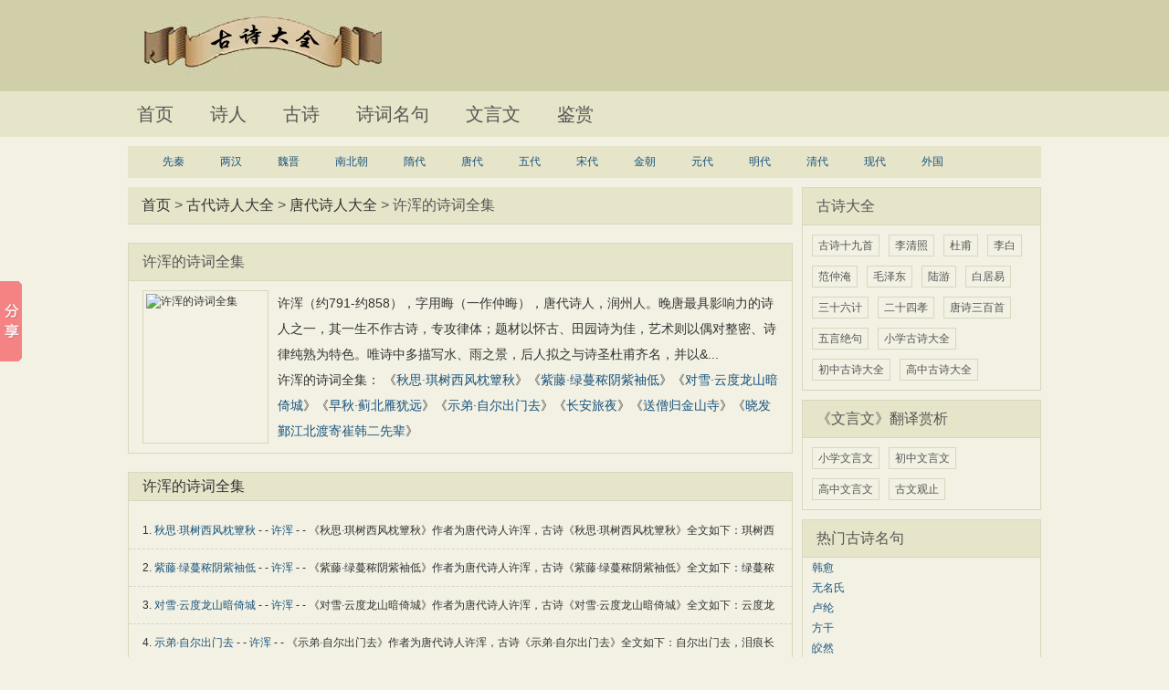

--- FILE ---
content_type: text/html
request_url: http://www.csglw.cn/shiren/682.html
body_size: 12660
content:
<!DOCTYPE html>
<html>
<head>
<meta charset="utf-8">
<meta name="viewport" content="width=device-width, initial-scale=1.0, minimum-scale=1.0, maximum-scale=1.0, user-scalable=no">
<meta name="renderer" content="webkit">
<meta name="force-rendering" content="webkit">
<meta http-equiv="X-UA-Compatible" content="IE=edge,Chrome=1">
<meta name="applicable-device" content="pc,mobile">
<title>许浑的诗词全集_许浑的诗集大全-古诗网</title>
<meta name="keywords" content="许浑的诗词全集" />
<meta name="description" content="许浑（约791-约858），字用晦（一作仲晦），唐代诗人，润州人。晚唐最具影响力的诗人之一，其一生不作古诗，专攻律体；题材以怀古、田园诗为佳，艺术则以偶对整密、诗律纯熟为特色。唯诗中多描写水、雨之景，后人拟之与诗圣杜甫齐名，并以&amp;..." />
<link rel="stylesheet" href="/skin/default/css/layui.css" type="text/css">
<link href="/skin/default/css/styles.css"  rel="stylesheet" type="text/css" />
<link href="/skin/default/css/app.css"  rel="stylesheet" type="text/css" />
<script language="javascript" type="text/javascript" src="/skin/default/js/jquery-1.11.3.min.js" ></script>
<script language="javascript" type="text/javascript" src="/skin/default/js/my.js" ></script>
<link rel="stylesheet" type="text/css" href="/skin/default/css/appnav.css">
</head>

<body>
<div id="top">
<div id="header">
<div class="page_width">
<div class="logo left"><h1><a href="/">古诗大全</a></h1></div>
<div class="searchBar left">
</div>
<div class="reg_login right">
</div>
</div>
</div>
<div id="nav_menu">
<div class="menu page_width">
<ul>
	<li><a href="/">首页</a></li>
	<li><a href="/shiren/">诗人</a></li>
        <li><a href="/gushi/">古诗</a></li>
	<li><a href="/shiju/">诗词名句</a></li>
	<li><a href="/wenyanwen/">文言文</a></li>
	<li><a href="/shangxi/">鉴赏</a></li>
</ul>
</div>
</div>
</div>
<div class="clear h160"></div>
<div class="nav_dynasty page_width appxnav">
<ul>
	<li><a href="/shiren/xianqin/">先秦</a></li>
	<li><a href="/shiren/lianghan/">两汉</a></li>
	<li><a href="/shiren/weijin/">魏晋</a></li>
	<li><a href="/shiren/nanbeichao/">南北朝</a></li>
	<li><a href="/shiren/suidai/">隋代</a></li>
	<li><a href="/shiren/tangdai/">唐代</a></li>
	<li><a href="/shiren/wudai/">五代</a></li>
	<li><a href="/shiren/songdai/">宋代</a></li>
	<li><a href="/shiren/jinchao/">金朝</a></li>
	<li><a href="/shiren/yuandai/">元代</a></li>
	<li><a href="/shiren/mingdai/">明代</a></li>
	<li><a href="/shiren/qingdai/">清代</a></li>
	<li><a href="/shiren/xiandai/">现代</a></li>
	<li><a href="/shiren/guowai/">外国</a></li>
</ul>
</div>
<div class="app-s"></div>
<!--app-->
<div class="menu-wrap">
    <input type="checkbox" class="toggler">
    <div class="hamburger">
        <div></div>
    </div>
    <div class="menu">
        <div>
            <div>
                <ul>
	<li><a href="/">首页</a></li>
	<li><a href="/shiren/">诗人</a></li>
        <li><a href="/gushi/">古诗</a></li>
	<li><a href="/shiju/">诗词名句</a></li>
	<li><a href="/wenyanwen/">文言文</a></li>
	<li><a href="/shangxi/">鉴赏</a></li>
                </ul>
            </div>
        </div>
    </div>
</div>
<!--app end-->
<div class="clear h10"></div>
<div class="page_width layer-photos-demo a1mbzcom-newstext" id="layer-photos-demo">
<div class="main_left">
<div class="box_title">
<a href="/">首页</a>&nbsp;>&nbsp;<a href="/shiren/">古代诗人大全</a>&nbsp;>&nbsp;<a href="/shiren/tangdai/">唐代诗人大全</a>&nbsp;>&nbsp;许浑的诗词全集
</div>

<div class="clear h10"></div>
<div id="720_ad" class="app-720_ad">
</div>
<div class="clear h10"></div>

<div class="content_box">
<div class="box_title"><h2>许浑的诗词全集</h2></div>
<div class="news_content2 682" >
<img  data-ratio="0.75" data-s="300,640" src="/d/file/p/2021/12-28/ed7352ef4a341507d366bcb0d8dac9b9.jpg" id="e9785a61e09d71420ec130f4a7e06dfa.jpg" alt="许浑的诗词全集" title="许浑的诗词全集"/><p>许浑（约791-约858），字用晦（一作仲晦），唐代诗人，润州人。晚唐最具影响力的诗人之一，其一生不作古诗，专攻律体；题材以怀古、田园诗为佳，艺术则以偶对整密、诗律纯熟为特色。唯诗中多描写水、雨之景，后人拟之与诗圣杜甫齐名，并以&amp;...</p><p class="height_limit">许浑的诗词全集：
《<a href="/gushi/25212.html" title="秋思·琪树西风枕簟秋">秋思·琪树西风枕簟秋</a>》《<a href="/gushi/25214.html" title="紫藤·绿蔓秾阴紫袖低">紫藤·绿蔓秾阴紫袖低</a>》《<a href="/gushi/25215.html" title="对雪·云度龙山暗倚城">对雪·云度龙山暗倚城</a>》《<a href="/gushi/25249.html" title="早秋·蓟北雁犹远">早秋·蓟北雁犹远</a>》《<a href="/gushi/25221.html" title="示弟·自尔出门去">示弟·自尔出门去</a>》《<a href="/gushi/25209.html" title="长安旅夜">长安旅夜</a>》《<a href="/gushi/25237.html" title="送僧归金山寺">送僧归金山寺</a>》《<a href="/gushi/25236.html" title="晓发鄞江北渡寄崔韩二先辈">晓发鄞江北渡寄崔韩二先辈</a>》</p>
<div class="clear"></div>
</div>
<div class="clear"></div>
</div>

<div class="clear h10"></div>
<div id="720_ad" class="app-720_ad ad-none">

</div>

<div class="clear h10"></div>
<div class="content_box">
<div class="box_title2"><h3>许浑的诗词全集</h3></div>
<div class="relevant_news">
<ul>

<li>1. <a href="/gushi/25212.html" title="秋思·琪树西风枕簟秋">秋思·琪树西风枕簟秋</a><span> - - </span><a href="/shiren/682.html" title="许浑">许浑</a><span> - - </span>《秋思·琪树西风枕簟秋》作者为唐代诗人许浑，古诗《秋思·琪树西风枕簟秋》全文如下：琪树西风枕簟秋，楚云湘水忆同游。高歌一曲掩明镜，昨日少年今白头。</li>

<li>2. <a href="/gushi/25214.html" title="紫藤·绿蔓秾阴紫袖低">紫藤·绿蔓秾阴紫袖低</a><span> - - </span><a href="/shiren/682.html" title="许浑">许浑</a><span> - - </span>《紫藤·绿蔓秾阴紫袖低》作者为唐代诗人许浑，古诗《紫藤·绿蔓秾阴紫袖低》全文如下：绿蔓秾阴紫袖低，客来留坐小堂西。醉中掩瑟无人会，家近江南罨画溪。</li>

<li>3. <a href="/gushi/25215.html" title="对雪·云度龙山暗倚城">对雪·云度龙山暗倚城</a><span> - - </span><a href="/shiren/682.html" title="许浑">许浑</a><span> - - </span>《对雪·云度龙山暗倚城》作者为唐代诗人许浑，古诗《对雪·云度龙山暗倚城》全文如下：云度龙山暗倚城，先飞淅沥引轻盈。素娥冉冉拜瑶阙，皓鹤纷纷朝玉京。阴岭有风梅艳</li>

<li>4. <a href="/gushi/25221.html" title="示弟·自尔出门去">示弟·自尔出门去</a><span> - - </span><a href="/shiren/682.html" title="许浑">许浑</a><span> - - </span>《示弟·自尔出门去》作者为唐代诗人许浑，古诗《示弟·自尔出门去》全文如下：自尔出门去，泪痕长满衣。家贫为客早，路远得书稀。文字何人赏，烟波几日归。秋风正摇落，孤雁</li>

<li>5. <a href="/gushi/25249.html" title="早秋·蓟北雁犹远">早秋·蓟北雁犹远</a><span> - - </span><a href="/shiren/682.html" title="许浑">许浑</a><span> - - </span>《早秋·蓟北雁犹远》作者为唐代诗人许浑，古诗《早秋·蓟北雁犹远》全文如下：蓟北雁犹远，淮南人已悲。残桃间堕井，新菊亦侵篱。书剑岂相误，琴樽聊自持。西斋风雨夜，更有</li>

<li>6. <a href="/gushi/25209.html" title="长安旅夜">长安旅夜</a><span> - - </span><a href="/shiren/682.html" title="许浑">许浑</a><span> - - </span>《长安旅夜》作者为唐代诗人许浑，古诗《长安旅夜》全文如下：久客怨长夜，西风吹雁声。云移河汉浅，月泛露华清。掩瑟独凝思，缓歌空寄情。门前有归路，迢递洛阳城。</li>

<li>7. <a href="/gushi/25236.html" title="晓发鄞江北渡寄崔韩二先辈">晓发鄞江北渡寄崔韩二先辈</a><span> - - </span><a href="/shiren/682.html" title="许浑">许浑</a><span> - - </span>《晓发鄞江北渡寄崔韩二先辈》作者为唐代诗人许浑，古诗《晓发鄞江北渡寄崔韩二先辈》全文如下：南北信多岐，生涯半别离。地穷山尽处，江泛水寒时。露晓蒹葭重，霜晴橘柚垂</li>

<li>8. <a href="/gushi/25237.html" title="送僧归金山寺">送僧归金山寺</a><span> - - </span><a href="/shiren/682.html" title="许浑">许浑</a><span> - - </span>《送僧归金山寺》作者为唐代诗人许浑，古诗《送僧归金山寺》全文如下：老归江上寺，不忘旧师恩。驻锡逢山色，停杯见浪痕。秋涛吞楚驿，晓月上荆门。为访题诗处，莓苔几字存。</li>

<li>9. <a href="/gushi/25240.html" title="长安早春怀江南">长安早春怀江南</a><span> - - </span><a href="/shiren/682.html" title="许浑">许浑</a><span> - - </span>《长安早春怀江南》作者为唐代诗人许浑，古诗《长安早春怀江南》全文如下：云月有归处，故山清洛南。如何一花发，春梦遍江潭。</li>

<li>10. <a href="/gushi/25202.html" title="南亭偶题">南亭偶题</a><span> - - </span><a href="/shiren/682.html" title="许浑">许浑</a><span> - - </span>《南亭偶题》作者为唐代诗人许浑，古诗《南亭偶题》全文如下：城下水萦回，潮冲野艇来。鸟惊山果落，龟泛绿萍开。白首书千卷，朱颜酒一杯。南轩自流涕，不是望燕台。</li>

<li>11. <a href="/gushi/25213.html" title="卧病·寒窗灯尽月斜晖">卧病·寒窗灯尽月斜晖</a><span> - - </span><a href="/shiren/682.html" title="许浑">许浑</a><span> - - </span>《卧病·寒窗灯尽月斜晖》作者为唐代诗人许浑，古诗《卧病·寒窗灯尽月斜晖》全文如下：寒窗灯尽月斜晖，佩马朝天独掩扉。清露已凋秦塞柳，白云空长越山薇。病中送客难为</li>

<li>12. <a href="/gushi/25216.html" title="留赠偃师主人">留赠偃师主人</a><span> - - </span><a href="/shiren/682.html" title="许浑">许浑</a><span> - - </span>《留赠偃师主人》作者为唐代诗人许浑，古诗《留赠偃师主人》全文如下：孤城漏未残，徒侣拂征鞍。洛北去游远，淮南归梦阑。晓灯回壁暗，晴雪卷帘寒。强尽主人酒，出门行路难。</li>

<li>13. <a href="/gushi/25203.html" title="登尉佗楼">登尉佗楼</a><span> - - </span><a href="/shiren/682.html" title="许浑">许浑</a><span> - - </span>《登尉佗楼》作者为唐代诗人许浑，古诗《登尉佗楼》全文如下：刘项持兵鹿未穷，自乘黄屋岛夷中。南来作尉任嚣力，北向称臣陆贾功。箫鼓尚陈今世庙，旌旗犹镇昔时宫。越人未</li>

<li>14. <a href="/gushi/25204.html" title="献鄜坊丘常侍">献鄜坊丘常侍</a><span> - - </span><a href="/shiren/682.html" title="许浑">许浑</a><span> - - </span>《献鄜坊丘常侍》作者为唐代诗人许浑，古诗《献鄜坊丘常侍》全文如下：诏选将军护北戎，身骑白马臂彤弓。柳营远识金貂贵，榆塞遥知玉帐雄。秋槛鼓鼙惊朔雪，晓阶旗纛起边风</li>

<li>15. <a href="/gushi/25205.html" title="别刘秀才">别刘秀才</a><span> - - </span><a href="/shiren/682.html" title="许浑">许浑</a><span> - - </span>《别刘秀才》作者为唐代诗人许浑，古诗《别刘秀才》全文如下：三献无功玉有瑕，更携书剑客天涯。孤帆夜别潇湘雨，广陌春期鄠杜花。灯照水萤千点灭，棹惊滩雁一行斜。关河万</li>

<li>16. <a href="/gushi/25211.html" title="与侯春时同年南池夜话">与侯春时同年南池夜话</a><span> - - </span><a href="/shiren/682.html" title="许浑">许浑</a><span> - - </span>《与侯春时同年南池夜话》作者为唐代诗人许浑，古诗《与侯春时同年南池夜话》全文如下：芦苇暮修修，溪禽上钓舟。露凉花敛夕，风静竹含秋。素志应难契，清言岂易求。相欢一</li>

<li>17. <a href="/gushi/25217.html" title="朱坡故少保杜公池亭">朱坡故少保杜公池亭</a><span> - - </span><a href="/shiren/682.html" title="许浑">许浑</a><span> - - </span>《朱坡故少保杜公池亭》作者为唐代诗人许浑，古诗《朱坡故少保杜公池亭》全文如下：杜陵池榭绮城东，孤岛回汀路不穷。高岫乍疑三峡近，远波初似五湖通。楸梧叶暗潇潇雨，菱</li>

<li>18. <a href="/gushi/25219.html" title="经马镇西宅">经马镇西宅</a><span> - - </span><a href="/shiren/682.html" title="许浑">许浑</a><span> - - </span>《经马镇西宅》作者为唐代诗人许浑，古诗《经马镇西宅》全文如下：将军久已没，行客自兴哀。功业山长在，繁华水不回。乱藤侵废井，荒菊上丛台。借问此中事，几家歌舞来。</li>

<li>19. <a href="/gushi/25223.html" title="途经李翰林墓">途经李翰林墓</a><span> - - </span><a href="/shiren/682.html" title="许浑">许浑</a><span> - - </span>《途经李翰林墓》作者为唐代诗人许浑，古诗《途经李翰林墓》全文如下：气逸何人识，才高举世疑。祢生狂善赋，陶令醉能诗。碧水鲈鱼思，青山鵩鸟悲。至今孤冢在，荆棘楚江湄。</li>

<li>20. <a href="/gushi/25229.html" title="山鸡·珍禽暂不扃">山鸡·珍禽暂不扃</a><span> - - </span><a href="/shiren/682.html" title="许浑">许浑</a><span> - - </span>《山鸡·珍禽暂不扃》作者为唐代诗人许浑，古诗《山鸡·珍禽暂不扃》全文如下：珍禽暂不扃，飞舞跃前庭。翠网摧金距，雕笼减绣翎。月圆疑望镜，花暖似依屏。何必旧巢去，山山</li>

<li>21. <a href="/gushi/25250.html" title="谢亭送别">谢亭送别</a><span> - - </span><a href="/shiren/682.html" title="许浑">许浑</a><span> - - </span>《谢亭送别》作者为唐代诗人许浑，古诗《谢亭送别》全文如下：劳歌一曲解行舟，红叶青山水急流。日暮酒醒人已远，满天风雨下西楼。</li>

<li>22. <a href="/gushi/25206.html" title="江西郑常侍赴镇之日有寄因酬和">江西郑常侍赴镇之日有寄因酬和</a><span> - - </span><a href="/shiren/682.html" title="许浑">许浑</a><span> - - </span>《江西郑常侍赴镇之日有寄因酬和》作者为唐代诗人许浑，古诗《江西郑常侍赴镇之日有寄因酬和》全文如下：来暮亦何愁，金貂在鹢舟。旆随寒浪动，帆带夕阳收。布令滕王阁，裁</li>

<li>23. <a href="/gushi/25208.html" title="夜归丁卯桥村舍">夜归丁卯桥村舍</a><span> - - </span><a href="/shiren/682.html" title="许浑">许浑</a><span> - - </span>《夜归丁卯桥村舍》作者为唐代诗人许浑，古诗《夜归丁卯桥村舍》全文如下：月凉风静夜，归客泊岩前。桥响犬遥吠，庭空人散眠。紫蒲低水槛，红叶半江船。自有还家计，南湖二顷</li>

<li>24. <a href="/gushi/25210.html" title="送薛秀才南游">送薛秀才南游</a><span> - - </span><a href="/shiren/682.html" title="许浑">许浑</a><span> - - </span>《送薛秀才南游》作者为唐代诗人许浑，古诗《送薛秀才南游》全文如下：姑苏城外柳初凋，同上江楼更寂寥。绕壁旧诗尘漠漠，对窗寒竹雨潇潇。怜君别路随秋雁，尽我离觞任晚潮</li>

<li>25. <a href="/gushi/25220.html" title="吴门送振武李从事">吴门送振武李从事</a><span> - - </span><a href="/shiren/682.html" title="许浑">许浑</a><span> - - </span>《吴门送振武李从事》作者为唐代诗人许浑，古诗《吴门送振武李从事》全文如下：晚促离筵醉玉缸，伊州一曲泪双双。欲携刀笔从新幕，更宿烟霞别旧窗。胡马近秋侵紫塞，吴帆乘</li>

<li>26. <a href="/gushi/25222.html" title="送前缑氏韦明府南游">送前缑氏韦明府南游</a><span> - - </span><a href="/shiren/682.html" title="许浑">许浑</a><span> - - </span>《送前缑氏韦明府南游》作者为唐代诗人许浑，古诗《送前缑氏韦明府南游》全文如下：酒阑横剑歌，日暮望关河。道直去官早，家贫为客多。山昏函谷雨，木落洞庭波。莫尽远游兴</li>

<li>27. <a href="/gushi/25225.html" title="郊园秋日寄洛中友人">郊园秋日寄洛中友人</a><span> - - </span><a href="/shiren/682.html" title="许浑">许浑</a><span> - - </span>《郊园秋日寄洛中友人》作者为唐代诗人许浑，古诗《郊园秋日寄洛中友人》全文如下：楚水西来天际流，感时伤别思悠悠。一尊酒尽青山暮，万里书回碧树秋。日落远波惊宿雁，风</li>

<li>28. <a href="/gushi/25226.html" title="汉水伤稼">汉水伤稼</a><span> - - </span><a href="/shiren/682.html" title="许浑">许浑</a><span> - - </span>《汉水伤稼》作者为唐代诗人许浑，古诗《汉水伤稼》全文如下：西北楼开四望通，残霞成绮月悬弓。江村夜涨浮天水，泽国秋生动地风。高下绿苗千顷尽，新陈红粟万廒空。才微分</li>

<li>29. <a href="/gushi/25232.html" title="紫藤·绿萝萦数匝">紫藤·绿萝萦数匝</a><span> - - </span><a href="/shiren/682.html" title="许浑">许浑</a><span> - - </span>《紫藤·绿萝萦数匝》作者为唐代诗人许浑，古诗《紫藤·绿萝萦数匝》全文如下：绿萝萦数匝，本在草堂间。秋色寄高树，昼阴笼远山。移花疏处种，劚药困时攀。日暮微风起，难寻</li>

<li>30. <a href="/gushi/25234.html" title="泊松江渡">泊松江渡</a><span> - - </span><a href="/shiren/682.html" title="许浑">许浑</a><span> - - </span>《泊松江渡》作者为唐代诗人许浑，古诗《泊松江渡》全文如下：漠漠故宫地，月凉风露幽。鸡鸣荒戍晓，雁过古城秋。杨柳北归路，蒹葭南渡舟。去乡今已远，更上望京楼。</li>

<li>31. <a href="/gushi/25235.html" title="晚登龙门驿楼">晚登龙门驿楼</a><span> - - </span><a href="/shiren/682.html" title="许浑">许浑</a><span> - - </span>《晚登龙门驿楼》作者为唐代诗人许浑，古诗《晚登龙门驿楼》全文如下：鱼龙多处凿门开，万古人知夏禹材。青嶂远分从地断，洪流高泻自天来。风云有路皆烧尾，波浪无程尽曝腮</li>

<li>32. <a href="/gushi/25238.html" title="游钱塘青山李隐居西斋">游钱塘青山李隐居西斋</a><span> - - </span><a href="/shiren/682.html" title="许浑">许浑</a><span> - - </span>《游钱塘青山李隐居西斋》作者为唐代诗人许浑，古诗《游钱塘青山李隐居西斋》全文如下：小隐西亭为客开，翠萝深处遍苍苔。林间扫石安棋局，岩下分泉递酒杯。兰叶露光秋月</li>

<li>33. <a href="/gushi/25242.html" title="秋日赴阙题潼关驿楼">秋日赴阙题潼关驿楼</a><span> - - </span><a href="/shiren/682.html" title="许浑">许浑</a><span> - - </span>《秋日赴阙题潼关驿楼》作者为唐代诗人许浑，古诗《秋日赴阙题潼关驿楼》全文如下：红叶晚萧萧，长亭酒一瓢。残云归太华，疏雨过中条。树色随山迥，河声入海遥。帝乡明日到</li>

<li>34. <a href="/gushi/25247.html" title="游维山新兴寺宿石屏村谢叟家">游维山新兴寺宿石屏村谢叟家</a><span> - - </span><a href="/shiren/682.html" title="许浑">许浑</a><span> - - </span>《游维山新兴寺宿石屏村谢叟家》作者为唐代诗人许浑，古诗《游维山新兴寺宿石屏村谢叟家》全文如下：晚过石屏村，村长日渐曛。僧归下岭见，人语隔溪闻。谷响寒耕雪，山明夜</li>

<li>35. <a href="/gushi/25251.html" title="秋日众哲馆对竹">秋日众哲馆对竹</a><span> - - </span><a href="/shiren/682.html" title="许浑">许浑</a><span> - - </span>《秋日众哲馆对竹》作者为唐代诗人许浑，古诗《秋日众哲馆对竹》全文如下：萧萧凌雪霜，浓翠异三湘。疏影月移壁，寒声风满堂。卷帘秋更早，高枕夜偏长。忽忆秦溪路，万竿今正</li>

<li>36. <a href="/gushi/25207.html" title="过故友旧居">过故友旧居</a><span> - - </span><a href="/shiren/682.html" title="许浑">许浑</a><span> - - </span>《过故友旧居》作者为唐代诗人许浑，古诗《过故友旧居》全文如下：往年公子宅，夜宴乐难忘。高竹动疏翠，早莲飘暗香。珠盘凝宝瑟，绮席递华觞。今日皆何处，闭门春草长。</li>

<li>37. <a href="/gushi/25218.html" title="村舍·尚平多累自归难">村舍·尚平多累自归难</a><span> - - </span><a href="/shiren/682.html" title="许浑">许浑</a><span> - - </span>《村舍·尚平多累自归难》作者为唐代诗人许浑，古诗《村舍·尚平多累自归难》全文如下：尚平多累自归难，一日身闲一日安。山径晓云收猎网，水门凉月挂鱼竿。花间酒气春风</li>

<li>38. <a href="/gushi/25224.html" title="早秋·遥夜泛清瑟">早秋·遥夜泛清瑟</a><span> - - </span><a href="/shiren/682.html" title="许浑">许浑</a><span> - - </span>《早秋·遥夜泛清瑟》作者为唐代诗人许浑，古诗《早秋·遥夜泛清瑟》全文如下：遥夜泛清瑟，西风生翠萝。残萤栖玉露，早雁拂金河。高树晓还密，远山晴更多。淮南一叶下，自觉</li>

<li>39. <a href="/gushi/25230.html" title="沧浪峡·缨带流尘发半霜">沧浪峡·缨带流尘发半霜</a><span> - - </span><a href="/shiren/682.html" title="许浑">许浑</a><span> - - </span>《沧浪峡·缨带流尘发半霜》作者为唐代诗人许浑，古诗《沧浪峡·缨带流尘发半霜》全文如下：缨带流尘发半霜，独寻残月下沧浪。一声溪鸟暗云散，万片野花流水香。昔日未知</li>

<li>40. <a href="/gushi/25233.html" title="咸阳城东楼">咸阳城东楼</a><span> - - </span><a href="/shiren/682.html" title="许浑">许浑</a><span> - - </span>《咸阳城东楼》作者为唐代诗人许浑，古诗《咸阳城东楼》全文如下：一上高城万里愁，蒹葭杨柳似汀洲。溪云初起日沉阁，山雨欲来风满楼。鸟下绿芜秦苑夕，蝉鸣黄叶汉宫秋。行</li>

<li>41. <a href="/gushi/25239.html" title="村舍·自翦青莎织雨衣">村舍·自翦青莎织雨衣</a><span> - - </span><a href="/shiren/682.html" title="许浑">许浑</a><span> - - </span>《村舍·自翦青莎织雨衣》作者为唐代诗人许浑，古诗《村舍·自翦青莎织雨衣》全文如下：自翦青莎织雨衣，南峰烟火是柴扉。莱妻早报蒸藜熟，童子遥迎种豆归。鱼下碧潭当镜</li>

<li>42. <a href="/gushi/25241.html" title="送杜秀才归桂林">送杜秀才归桂林</a><span> - - </span><a href="/shiren/682.html" title="许浑">许浑</a><span> - - </span>《送杜秀才归桂林》作者为唐代诗人许浑，古诗《送杜秀才归桂林》全文如下：桂州南去与谁同，处处山连水自通。两岸晓霞千里草，半帆斜日一江风。瘴雨欲来枫树黑，火云初起荔</li>

<li>43. <a href="/gushi/25244.html" title="客至·得路逢津更俊才">客至·得路逢津更俊才</a><span> - - </span><a href="/shiren/682.html" title="许浑">许浑</a><span> - - </span>《客至·得路逢津更俊才》作者为唐代诗人许浑，古诗《客至·得路逢津更俊才》全文如下：得路逢津更俊才，可怜鞍马照春来。残花几日小斋闭，大笑一声幽抱开。袖拂碧溪寒缭</li>

<li>44. <a href="/gushi/25245.html" title="与裴三十秀才自越西归望亭阻冻登虎丘山寺精舍">与裴三十秀才自越西归望亭阻冻登虎丘山寺精舍</a><span> - - </span><a href="/shiren/682.html" title="许浑">许浑</a><span> - - </span>《与裴三十秀才自越西归望亭阻冻登虎丘山寺精舍》作者为唐代诗人许浑，古诗《与裴三十秀才自越西归望亭阻冻登虎丘山寺精舍》全文如下：春草越吴间，心期旦夕还。酒乡逢</li>

<li>45. <a href="/gushi/25248.html" title="题杜居士">题杜居士</a><span> - - </span><a href="/shiren/682.html" title="许浑">许浑</a><span> - - </span>《题杜居士》作者为唐代诗人许浑，古诗《题杜居士》全文如下：松偃石床平，何人识姓名。溪冰寒棹响，岩雪夜窗明。机尽心猿伏，神闲意马行。应知此来客，身世两无情。</li>

<li>46. <a href="/gushi/25227.html" title="晚自朝台津至韦隐居郊园">晚自朝台津至韦隐居郊园</a><span> - - </span><a href="/shiren/682.html" title="许浑">许浑</a><span> - - </span>《晚自朝台津至韦隐居郊园》作者为唐代诗人许浑，古诗《晚自朝台津至韦隐居郊园》全文如下：秋来凫雁下方塘，系马朝台步夕阳。村径绕山松叶暗，野门临水稻花香。云连海气</li>

<li>47. <a href="/gushi/25228.html" title="金陵怀古·玉树歌残王气终">金陵怀古·玉树歌残王气终</a><span> - - </span><a href="/shiren/682.html" title="许浑">许浑</a><span> - - </span>《金陵怀古·玉树歌残王气终》作者为唐代诗人许浑，古诗《金陵怀古·玉树歌残王气终》全文如下：玉树歌残王气终，景阳兵合戍楼空。松楸远近千官冢，禾黍高低六代宫。石燕</li>

<li>48. <a href="/gushi/25231.html" title="竹林寺别友人">竹林寺别友人</a><span> - - </span><a href="/shiren/682.html" title="许浑">许浑</a><span> - - </span>《竹林寺别友人》作者为唐代诗人许浑，古诗《竹林寺别友人》全文如下：骚人吟罢起乡愁，暗觉年华似水流。花满谢城伤共别，蝉鸣萧寺喜同游。前山月落杉松晚，深夜风清枕簟秋</li>

<li>49. <a href="/gushi/25243.html" title="寄房千里博士">寄房千里博士</a><span> - - </span><a href="/shiren/682.html" title="许浑">许浑</a><span> - - </span>《寄房千里博士》作者为唐代诗人许浑，古诗《寄房千里博士》全文如下：春风白马紫丝缰，正值蚕眠未采桑。五夜有心随暮雨，百年无节待秋霜。重寻绣带朱藤合，更认罗裙碧草长</li>

<li>50. <a href="/gushi/25246.html" title="鹤林寺中秋夜玩月">鹤林寺中秋夜玩月</a><span> - - </span><a href="/shiren/682.html" title="许浑">许浑</a><span> - - </span>《鹤林寺中秋夜玩月》作者为唐代诗人许浑，古诗《鹤林寺中秋夜玩月》全文如下：待月东林月正圆，广庭无树草无烟。中秋云尽出沧海，半夜露寒当碧天。轮彩渐移金殿外，镜光犹</li>
</ul>		
</div>
</div>

<div class="clear h10"></div>
<div class="content_box">
<div class="box_title2"><h3>许浑的诗词名句大全</h3></div>
<div class="relevant_news">
<ul>
</ul>		
</div>
</div>



<div class="clear h10"></div>
<div class="content_box">
<div class="box_title2">无名氏的诗词全集</div>
<div class="news_content2">
<a href="/shiren/677.html"><img src="/d/file/p/2021/12-28/944426629bd49218e23042a5331cade7.jpg" alt="无名氏的诗词全集" layer-index="1"></a>
<p>佚名，亦称无名氏，指身份不明或者尚未了解姓名的人。源于古代或民间、不知由谁创作的文学、音乐作品会以佚名为作者名称。在汉语中，常用张三、李四、某君、某某、某甲[<a href="/shiren/677.html">查看详情</a>]</p>
<p class="height_limit">无名氏的诗词全集：《<a href="/wenyanwen/14957.html">陆游筑书巢</a>》《<a href="/wenyanwen/16137.html">习惯说</a>》《<a href="/wenyanwen/15297.html">截竿入城</a>》《<a href="/wenyanwen/14842.html">揠苗助长</a>》《<a href="/wenyanwen/13627.html">承宫樵薪苦学</a>》</p>
<div class="clear"></div>
</div>
<div class="clear"></div>
</div>


<div class="clear h10"></div>
<div class="content_box">
<div class="box_title2">卢纶的诗词全集</div>
<div class="news_content2">
<a href="/shiren/672.html"><img src="/d/file/p/2021/12-28/ccc9f7359a187e2995ebf4c935fd9536.jpg" alt="卢纶的诗词全集" layer-index="1"></a>
<p>卢纶（739-799年），字允言，河中蒲州（今山西永济县）人。唐代诗人，大历十才子之一。唐玄宗天宝末年举进士，遇乱不第；唐代宗朝又应举， 屡试不第。大历六年，经宰相元载举荐，授阌乡尉[<a href="/shiren/672.html">查看详情</a>]</p>
<p class="height_limit">卢纶的诗词全集：《<a href="/gushi/24104.html">长安春望</a>》《<a href="/gushi/21933.html">喜外弟卢纶见宿</a>》《<a href="/gushi/21922.html">送李瑞</a>》《<a href="/gushi/21923.html">春江夕望</a>》《<a href="/gushi/21952.html">偶宿山中忆畅当</a>》</p>
<div class="clear"></div>
</div>
<div class="clear"></div>
</div>


<div class="clear h10"></div>
<div class="content_box">
<div class="box_title2">方干的诗词全集</div>
<div class="news_content2">
<a href="/shiren/668.html"><img src="/d/file/p/2021/12-28/46c5cc4e12130e3b5082b8bca18bfa6b.jpg" alt="方干的诗词全集" layer-index="1"></a>
<p>方干（836-903），字雄飞，号玄英，门人私谥曰玄英先生。睦州青溪（今浙江淳安）人。为人质野，喜凌侮。每见人设三拜，曰礼数有三，时人呼为方三拜。徐凝一见器之，授以诗律。唐宪宗元[<a href="/shiren/668.html">查看详情</a>]</p>
<p class="height_limit">方干的诗词全集：《<a href="/gushi/27293.html">献浙东王大夫</a>》《<a href="/gushi/27311.html">柳·摇曳惹风吹</a>》《<a href="/gushi/27853.html">赠钱塘湖上唐处士</a>》《<a href="/gushi/27294.html">元日·晨鸡两遍报更阑</a>》《<a href="/gushi/27319.html">听段处士弹琴</a>》</p>
<div class="clear"></div>
</div>
<div class="clear"></div>
</div>


<div class="clear h10"></div>
<div class="content_box">
<div class="box_title2">皎然的诗词全集</div>
<div class="news_content2">
<a href="/shiren/653.html"><img src="/d/file/p/2021/12-28/ac7e995de0ab5e801d42339dee842130.jpg" alt="皎然的诗词全集" layer-index="1"></a>
<p>皎然，唐代诗僧。生卒年不详。俗姓谢，字清昼，吴兴(浙江省湖州市)人。南朝谢灵运十世孙。活动于大历、贞元年间，有诗名。他的《诗式》为当时诗格一类作品中较有价值的一[<a href="/shiren/653.html">查看详情</a>]</p>
<p class="height_limit">皎然的诗词全集：《<a href="/gushi/16816.html">陇头水·秦陇逼氐羌</a>》《<a href="/gushi/16817.html">陇头水·陇头水欲绝</a>》《<a href="/gushi/16837.html">山雪·夕阳在西峰</a>》《<a href="/gushi/16821.html">山雨·一片雨</a>》《<a href="/gushi/16818.html">西溪独泛</a>》</p>
<div class="clear"></div>
</div>
<div class="clear"></div>
</div>


<div class="clear h10"></div>
<div class="content_box">
<div class="box_title2">喻凫的诗词全集</div>
<div class="news_content2">
<a href="/shiren/493.html"><img src="/d/file/p/2021/12-28/7c559ad613b2014dafe1051a6a1d37e6.jpg" alt="喻凫的诗词全集" layer-index="1"></a>
<p>唐朝开成年间的诗人，约公元804年前后。生活在唐代的诗人喻凫是一位非常典型的江南才子，《唐才子传》卷七记载了他简短的生平，《唐才子传》中载：凫，毗陵人，开成五年，李从[<a href="/shiren/493.html">查看详情</a>]</p>
<p class="height_limit">喻凫的诗词全集：《<a href="/gushi/25292.html">答刘录事夜月怀湘西友人见寄</a>》《<a href="/gushi/25289.html">绝句·银地无尘金菊开</a>》《<a href="/gushi/25291.html">题禅院·无花地亦香</a>》《<a href="/gushi/25290.html">一公房·幽深谁掩关</a>》《<a href="/gushi/25325.html">夏日题岫禅师房</a>》</p>
<div class="clear"></div>
</div>
<div class="clear"></div>
</div>

<div class="clear"></div>
</div>

<div class="main_right">
<div class="content_box2">
<div class="box_title">古诗大全</div>
<div class="box_content box_border">
<a href="/tags-etagid7-0.html">古诗十九首</a>
<a href="/shiren/2712.html">李清照</a>
<a href="/shiren/674.html">杜甫</a>
<a href="/shiren/673.html">李白</a>
<a href="/shiren/2717.html">范仲淹</a>
<a href="/shiren/6871.html">毛泽东</a>
<a href="/shiren/2711.html">陆游</a>
<a href="/shiren/675.html">白居易</a>
<a href="/tags-etagid54-0.html">三十六计</a>
<a href="/tags-etagid36-0.html">二十四孝</a>
<a href="/tags-etagid29-0.html">唐诗三百首</a>
<a href="/tags-etagid16-0.html">五言绝句</a>
<a href="/tags-etagid124-0.html">小学古诗大全</a>
<a href="/tags-etagid42-0.html">初中古诗大全</a>
<a href="/tags-etagid33-0.html">高中古诗大全</a>
<div class="clear"></div>	
</div>
<div class="clear"></div>
</div>
<div class="clear h10"></div>
<div class="content_box2">
<div class="box_title">《文言文》翻译赏析</div>
<div class="box_content box_border">
<a href="/tags-etagid2-0.html">小学文言文</a>
<a href="/tags-etagid8-0.html">初中文言文</a>
<a href="/tags-etagid1-0.html">高中文言文</a>
<a href="/tags-etagid12-0.html">古文观止</a>
<div class="clear"></div>	
</div>
<div class="clear"></div>
</div>

<div class="clear h10"></div>
<div class="content_box2">
<div class="box_title">热门古诗名句</div>
<div class="box_content_list">
<li><a href="/shiren/683.html" title="韩愈">韩愈</a></li><li><a href="/shiren/677.html" title="无名氏">无名氏</a></li><li><a href="/shiren/672.html" title="卢纶">卢纶</a></li><li><a href="/shiren/668.html" title="方干">方干</a></li><li><a href="/shiren/653.html" title="皎然">皎然</a></li><li><a href="/shiren/493.html" title="喻凫">喻凫</a></li><li><a href="/shiren/649.html" title="张祜">张祜</a></li><li><a href="/shiren/448.html" title="杨衡">杨衡</a></li><li><a href="/shiren/671.html" title="骆宾王">骆宾王</a></li><li><a href="/shiren/656.html" title="罗隐">罗隐</a></li><div class="clear"></div>	
</div>
<div class="clear"></div>
</div>

<div class="clear h10"></div>
<div class="content_box2">
<div class="box_title">推荐古诗名句</div>
<div class="box_content_list">
<li><a href="/gushi/26830.html" title="天竺寺八月十五日夜桂子">天竺寺八月十五日夜桂子</a></li><li><a href="/shiju/24987.html" title="病眼慵於世事开，虚堂高卧谢氛埃">病眼慵於世事开，虚堂高卧谢氛埃</a></li><li><a href="/shiju/24985.html" title="帘栊无影觉云起，草树有声知雨来">帘栊无影觉云起，草树有声知雨来</a></li><li><a href="/shiju/24983.html" title="茶碗嫩汤初得乳，香篝微火未成灰">茶碗嫩汤初得乳，香篝微火未成灰</a></li><li><a href="/shiju/24981.html" title="翛然自适君知否？一枕清风又过梅">翛然自适君知否？一枕清风又过梅</a></li><li><a href="/shiju/24979.html" title="槐楸阴里绿窗开，天与先生作睡媒">槐楸阴里绿窗开，天与先生作睡媒</a></li><li><a href="/shiju/24977.html" title="流汗未乾衣上雨，大声已发鼻端雷">流汗未乾衣上雨，大声已发鼻端雷</a></li><li><a href="/shiju/24975.html" title="枕镌松石分琴荐，簟织风漪取笛材">枕镌松石分琴荐，簟织风漪取笛材</a></li><li><a href="/shiju/24973.html" title="却起岸巾看汲井，人间车马正氛埃">却起岸巾看汲井，人间车马正氛埃</a></li><li><a href="/shiju/24966.html" title="梅黄雨足喜初晴，投枕华胥梦已成">梅黄雨足喜初晴，投枕华胥梦已成</a></li><div class="clear"></div>	
</div>
<div class="clear"></div>
</div>

<div class="clear h10"></div>
<div class="content_box2">
<div class="box_title">热搜诗词</div>
<div class="box_content box_border">
     <a href="/tags-etagid12-0.html" target="_blank" title="古文观止">古文观止</a>
        <a href="/tags-etagid3-0.html" target="_blank" title="古诗十九首名句">古诗十九首名句</a>
        <a href="/tags-etagid29-0.html" target="_blank" title="唐诗三百首全集">唐诗三百首全集</a>
        <a href="/tags-etagid8-0.html" target="_blank" title="初中文言文">初中文言文</a>
        <a href="/tags-etagid54-0.html" target="_blank" title="三十六计">三十六计</a>
        <a href="/tags-etagid39-0.html" target="_blank" title="山">山</a>
        <a href="/tags-etagid2-0.html" target="_blank" title="小学文言文">小学文言文</a>
        <a href="/tags-etagid1-0.html" target="_blank" title="高中文言文">高中文言文</a>
        <a href="/tags-etagid36-0.html" target="_blank" title="二十四孝">二十四孝</a>
        <a href="/tags-etagid23-0.html" target="_blank" title="写酒">写酒</a>
        <a href="/tags-etagid6-0.html" target="_blank" title="友谊">友谊</a>
        <a href="/tags-etagid4-0.html" target="_blank" title="酒">酒</a>
        <a href="/tags-etagid122-0.html" target="_blank" title="桃花诗句">桃花诗句</a>
        <a href="/tags-etagid7-0.html" target="_blank" title="古诗十九首">古诗十九首</a>
        <a href="/tags-etagid87-0.html" target="_blank" title="洞庭湖诗句">洞庭湖诗句</a>
        <a href="/tags-etagid93-0.html" target="_blank" title="太阳">太阳</a>
        <a href="/tags-etagid16-0.html" target="_blank" title="五言绝句">五言绝句</a>
        <a href="/tags-etagid28-0.html" target="_blank" title="七夕节">七夕节</a>
        <a href="/tags-etagid49-0.html" target="_blank" title="黄河诗句">黄河诗句</a>
        <a href="/tags-etagid40-0.html" target="_blank" title="想念">想念</a>
    <div class="clear"></div>	
</div>
<div class="clear"></div>
</div>
<div class="clear"></div>
</div>

<div class="clear"></div>
</div>
<div class="clear h10"></div>

<div id="footer">
	<div class="page_width">
		<p class="about_email">关于我们 | 申明：本站所有古诗词及相关内容皆来自网络</p>
		<p class="copyright">copyright 2023 古诗大全：www.csglw.cn 版权所有 | ICP备案：<A href="https://beian.miit.gov.cn/" target="_blank" rel="nofollow">京ICP备13028492号</A></p>
		<div class="clear"></div>
	</div>
	<div class="clear"></div>
</div>
<script src="/e/extend/DoTimeRepage/"></script>
<script>
var _hmt = _hmt || [];
(function() {
  var hm = document.createElement("script");
  hm.src = "https://hm.baidu.com/hm.js?81984f159110781cc93d8add1c309ba3";
  var s = document.getElementsByTagName("script")[0]; 
  s.parentNode.insertBefore(hm, s);
})();
</script>

<script>
(function(){
    var bp = document.createElement('script');
    var curProtocol = window.location.protocol.split(':')[0];
    if (curProtocol === 'https') {
        bp.src = 'https://zz.bdstatic.com/linksubmit/push.js';
    }
    else {
        bp.src = 'http://push.zhanzhang.baidu.com/push.js';
    }
    var s = document.getElementsByTagName("script")[0];
    s.parentNode.insertBefore(bp, s);
})();
</script>

<script> 
function click(e) {
if (document.all) {
if (event.button==2||event.button==3) { alert("欢迎光临寒舍，有什么需要帮忙的话，请与站长联系！谢谢您的合作！！！");
oncontextmenu='return false';
}
}
if (document.layers) {
if (e.which == 3) {
oncontextmenu='return false';
}
}
}
if (document.layers) {
document.captureEvents(Event.MOUSEDOWN);
}
document.onmousedown=click;
document.oncontextmenu = new Function("return false;")

document.onkeydown =document.onkeyup = document.onkeypress=function(){
if(window.event.keyCode == 123) {
window.event.returnValue=false;
return(false);
}
}
</script>
<script>window._bd_share_config={"common":{"bdSnsKey":{},"bdText":"","bdMini":"1","bdMiniList":false,"bdPic":"","bdStyle":"1","bdSize":"16"},"slide":{"type":"slide","bdImg":"4","bdPos":"left","bdTop":"250"},"image":{"viewList":["qzone","tsina","tqq","renren","weixin"],"viewText":"分享到：","viewSize":"16"},"selectShare":{"bdContainerClass":null,"bdSelectMiniList":["qzone","tsina","tqq","renren","weixin"]}};with(document)0[(getElementsByTagName('head')[0]||body).appendChild(createElement('script')).src='http://bdimg.share.baidu.com/static/api/js/share.js?v=89860593.js?cdnversion='+~(-new Date()/36e5)];</script>
<script src="/e/public/onclick/?enews=donews&classid=13&id=682"></script><!--全局样式开始-->
<script src="/skin/default/js/layui.js"></script>
<script src="/skin/default/js/layui.all.js" charset="utf-8"></script>
<script>
layui.use('carousel', function(){
  var carousel = layui.carousel;
  //建造实例
  carousel.render({
    elem: '#test1'
    ,width: '100%' //设置容器宽度
    ,arrow: 'always' //始终显示箭头
    //,anim: 'updown' //切换动画方式
  });

layui.use('flow', function(){
  var flow = layui.flow;
  //当你执行这样一个方法时，即对页面中的全部带有lay-src的img元素开启了懒加载（当然你也可以指定相关img）
  flow.lazyimg(); 
});

//调用示例
layer.photos({
  photos: '#layer-photos-demo'
  ,anim: 5 //0-6的选择，指定弹出图片动画类型，默认随机（请注意，3.0之前的版本用shift参数）
}); 
});
</script>
</body>
</html>


--- FILE ---
content_type: text/html
request_url: http://www.csglw.cn/skin/default/js/css/modules/layer/default/layer.css?v=3.1.1
body_size: 2896
content:
<!DOCTYPE html>
<html>
<head>
<meta charset="utf-8">
<meta name="viewport" content="width=device-width, initial-scale=1.0, minimum-scale=1.0, maximum-scale=1.0, user-scalable=no">
<meta name="renderer" content="webkit">
<meta name="force-rendering" content="webkit">
<meta http-equiv="X-UA-Compatible" content="IE=edge,Chrome=1">
<meta name="applicable-device" content="pc,mobile">
<title>404错误页面</title>
<link href="/skin/default/css/styles.css"  rel="stylesheet" type="text/css" />
<link href="/skin/default/css/app.css"  rel="stylesheet" type="text/css" />
<script language="javascript" type="text/javascript" src="/skin/default/js/jquery-1.11.3.min.js" ></script>
<script language="javascript" type="text/javascript" src="/skin/default/js/my.js" ></script>
<link rel="stylesheet" type="text/css" href="/skin/default/css/appnav.css">
<script language="javascript" type="text/javascript" src="/skin/default/js/jquery.min.js" ></script>
<style type="text/css">
.auto {
	width: 100%;
	margin: 15% auto;
}
.container2 {
	background: url(../skin/default/images/404-bg.png) no-repeat 50% top;
}
.settings {
	padding-left: 20%;
	padding-bottom: 50px;
}
.settings .icon2 {
	display: block;
	width: 24%;
	height: 10%;
	background: url(../skin/images/404.png) no-repeat 0 0;
}
.settings h4 {
	margin: 30px 0 15px 0;
	font-size: 18px;
	color: #a4a27f;
}
.settings p {
	font-size: 14px;
	color: #999;
}
.settings > div {
	margin-top: 40px;
	font-size: 0;
}
.settings > div a {
	display: inline-block;
	padding: 10px 40px;
	border: 1px solid #a4a27f;
	font-size: 15px;
	color: #a4a27f;
	text-decoration: none;
}
.settings > div a:first-child {
	margin-right: 20px;
	color: #fff;
	background-color: #a4a27f;
}
</style>
</head>

<body>
<div id="top">
<div id="header">
<div class="page_width">
<div class="logo left"><h1><a href="/">古诗大全</a></h1></div>
<div class="searchBar left">
</div>
<div class="reg_login right">
</div>
</div>
</div>
<div id="nav_menu">
<div class="menu page_width">
<ul>
	<li><a href="/">首页</a></li>
	<li><a href="/shiren/">诗人</a></li>
        <li><a href="/gushi/">古诗</a></li>
	<li><a href="/shiju/">诗词名句</a></li>
	<li><a href="/wenyanwen/">文言文</a></li>
	<li><a href="/shangxi/">鉴赏</a></li>
</ul>
</div>
</div>
</div>
<div class="clear h160"></div>
<div class="nav_dynasty page_width appxnav">
<ul>
	<li><a href="/shiren/xianqin/">先秦</a></li>
	<li><a href="/shiren/lianghan/">两汉</a></li>
	<li><a href="/shiren/weijin/">魏晋</a></li>
	<li><a href="/shiren/nanbeichao/">南北朝</a></li>
	<li><a href="/shiren/suidai/">隋代</a></li>
	<li><a href="/shiren/tangdai/">唐代</a></li>
	<li><a href="/shiren/wudai/">五代</a></li>
	<li><a href="/shiren/songdai/">宋代</a></li>
	<li><a href="/shiren/jinchao/">金朝</a></li>
	<li><a href="/shiren/yuandai/">元代</a></li>
	<li><a href="/shiren/mingdai/">明代</a></li>
	<li><a href="/shiren/qingdai/">清代</a></li>
	<li><a href="/shiren/xiandai/">现代</a></li>
	<li><a href="/shiren/guowai/">外国</a></li>
</ul>
</div>
<div class="app-s"></div>
<!--app-->
<div class="menu-wrap">
    <input type="checkbox" class="toggler">
    <div class="hamburger">
        <div></div>
    </div>
    <div class="menu">
        <div>
            <div>
                <ul>
	<li><a href="/">首页</a></li>
	<li><a href="/shiren/">诗人</a></li>
        <li><a href="/gushi/">古诗</a></li>
	<li><a href="/shiju/">诗词名句</a></li>
	<li><a href="/wenyanwen/">文言文</a></li>
	<li><a href="/shangxi/">鉴赏</a></li>
                </ul>
            </div>
        </div>
    </div>
</div>
<!--app end-->
<div class="clear h10"></div>
<div class="auto">
      <div class="container2">
		<div class="settings">
			<i class="icon2"></i>
			<h4>很抱歉！没有找到您要访问的页面！</h4>
			<p><span id="num">3</span> 秒后将自动跳转到首页</p>
			<div>
				<a href="/" title="返回首页">返回首页</a>
				<a href="javascript:;" title="上一步" id="reload-btn">上一步</a>
			</div>
		</div>
       </div>
</div>

<script>
	//倒计时跳转到首页的js代码
	var $_num=$("#num");
	var num=parseInt($_num.html());
	var numId=setInterval(function(){
		num--;
		$_num.html(num);
		if(num===0){
			//跳转地址写在这里
			window.location.href="/";
		}
	},1000);
	//返回按钮单击事件
	var reloadPage = $("#reload-btn");
	reloadPage.click(function(e){
		window.history.back();
	});
</script>
<div class="clear h10"></div>

<div id="footer">
	<div class="page_width">
		<p class="about_email">关于我们 | 申明：本站所有古诗词及相关内容皆来自网络</p>
		<p class="copyright">copyright 2024 古诗大全：www.csglw.cn 版权所有 | ICP备案：<A href="https://beian.miit.gov.cn/" target="_blank" rel="nofollow">京ICP备13028492号</A></p>
		<div class="clear"></div>
	</div>
	<div class="clear"></div>
</div>
<script src="/e/extend/DoTimeRepage/"></script>
<script>
var _hmt = _hmt || [];
(function() {
  var hm = document.createElement("script");
  hm.src = "https://hm.baidu.com/hm.js?81984f159110781cc93d8add1c309ba3";
  var s = document.getElementsByTagName("script")[0]; 
  s.parentNode.insertBefore(hm, s);
})();
</script>

<script>
(function(){
    var bp = document.createElement('script');
    var curProtocol = window.location.protocol.split(':')[0];
    if (curProtocol === 'https') {
        bp.src = 'https://zz.bdstatic.com/linksubmit/push.js';
    }
    else {
        bp.src = 'http://push.zhanzhang.baidu.com/push.js';
    }
    var s = document.getElementsByTagName("script")[0];
    s.parentNode.insertBefore(bp, s);
})();
</script>

<script> 
function click(e) {
if (document.all) {
if (event.button==2||event.button==3) { alert("欢迎光临寒舍，有什么需要帮忙的话，请与站长联系！谢谢您的合作！！！");
oncontextmenu='return false';
}
}
if (document.layers) {
if (e.which == 3) {
oncontextmenu='return false';
}
}
}
if (document.layers) {
document.captureEvents(Event.MOUSEDOWN);
}
document.onmousedown=click;
document.oncontextmenu = new Function("return false;")

document.onkeydown =document.onkeyup = document.onkeypress=function(){
if(window.event.keyCode == 123) {
window.event.returnValue=false;
return(false);
}
}
</script>
<script>window._bd_share_config={"common":{"bdSnsKey":{},"bdText":"","bdMini":"1","bdMiniList":false,"bdPic":"","bdStyle":"1","bdSize":"16"},"slide":{"type":"slide","bdImg":"4","bdPos":"left","bdTop":"250"},"image":{"viewList":["qzone","tsina","tqq","renren","weixin"],"viewText":"分享到：","viewSize":"16"},"selectShare":{"bdContainerClass":null,"bdSelectMiniList":["qzone","tsina","tqq","renren","weixin"]}};with(document)0[(getElementsByTagName('head')[0]||body).appendChild(createElement('script')).src='http://bdimg.share.baidu.com/static/api/js/share.js?v=89860593.js?cdnversion='+~(-new Date()/36e5)];</script>
<SCRIPT langauge="javasript">document.oncontextmenu=new Function('event.returnValue=false;');document.onselectstart=new Function('event.returnValue=false;');</SCRIPT>

</body>
</html>


--- FILE ---
content_type: text/css
request_url: http://www.csglw.cn/skin/default/css/styles.css
body_size: 2431
content:
@charset "utf-8";
/**css初始化样式 **/
body,ol,ul,h1,h2,h3,h4,h5,h6,p,th,td,dl,dd,form,fieldset,legend,input,textarea,select{margin:0;padding:0}
body{font:12px/20px SimSun,Tahoma,Helvetica,Arial,sans-serif;color:#333; -webkit-text-size-adjust: 100%;}
a{color:#333;text-decoration:none;text-decoration:none; text-decoration:none; blr:expression(this.onFocus=this.blur()); /* IE Opera */ outline:none; /* FF Opera */}
a:hover{color:#bd0e16;text-decoration: none}
em{font-style:normal}
li{list-style:none}
img{border:0;vertical-align:middle}
table{border-collapse:collapse;border-spacing:0}
p{word-wrap:break-word}

/**网站名称网页基础样式 **/
.clear{ clear:both}
.left{ float:left; } 
.right{ float:right; } 
.block{ display:block}
.inline{ display:inline}
.overflow{ overflow:hidden}

/**网站名称网页常用宽度/高度 **/
.page_width{width:1000px; margin:0 auto;}
.h5{height: 5px;}
.h10{height: 10px;}
.h15{height: 15px;}
.h20{height: 20px;}
.h30{height: 30px;}
.h160{height: 160px;}
body{background-color: #f2f1e3;}

#top{position: fixed;z-index: 99999;width:100%;}
#header{background:#d1cfa9; width:100%; height:100px;}
.logo{background:url(../images/logo.jpg) no-repeat; width:300px; height:100px;}
.logo H1{display: none;}

/* 搜索 */
.searchBar { height:30px;width: 597px; line-height:30px;color:#b5b5b5; overflow:hidden;margin-top: 35px; }
.searchBar .input {display: block;border:none; color:#9c9d7b; padding:0 0 0 10px; font-size:12px;font-weight:bold; height:30px; line-height:30px; width:531px; float:left; outline:none;text-align:center; background-color: #f2f1e3;}
.searchBar .input:hover{ text-decoration:none; color:#9c9d7b; }
.searchBar .searchBtn{display: block;width:56px; height:30px;background:url("../images/search_btn.jpg") no-repeat;  border:none; float:right; cursor:pointer;}
.reg_login{padding: 5px 5px 0 0 ;display: none;}

#nav_menu{background:#e6e5c9; width:100%; height:50px;}
.menu{padding-left: 20px;}
.menu li{list-style: none; float: left; height: 50px; line-height: 50px; font-size: 20px;font-family:"Microsoft YaHei",微软雅黑,"MicrosoftJhengHei",华文细黑,STHeiti,MingLiu; margin-right: 40px;}
.menu a{color: #555;}
.nav_dynasty{background:#e6e5c9; height:35px;line-height: 35px;}
.nav_dynasty ul{margin-left: 38px;}
.nav_dynasty li{list-style: none;float: left;margin-right: 39px;}
.nav_dynasty a{color: #19537d;}
.main_left{float:left;width: 728px;}
.main_right{float: right;width:262px;}
.content_box{border: 1px solid #d8d7be;height: auto; width: 726px;}
.content_box2{border: 1px solid #d8d7be;height: auto; width: 260px;}
.box_title{height: 40px; line-height: 40px;background-color: #e6e5c9;color: #555555;font-size: 16px;border-bottom:1px solid #d8d7be;padding-left: 15px;overflow: hidden;}
.box_title H2{height: 40px; line-height: 40px;background-color: #e6e5c9;color: #555555;font-size: 16px;overflow: hidden;font-weight: normal;}
.box_content{padding-bottom: 10px; padding-right: 10px;}
.box_content a{color: #19537d;display: block;float:left;margin-left: 10px; margin-top: 10px; line-height: 22px;}
.box_content_list a{color: #19537d;display: block;margin-left: 10px; line-height: 22px;}
.box_border a{border: 1px solid #d8d7be;padding: 0 6px;color: #555555;}
.box_title span{float: right;font-size: 14px;margin-right: 20px;}
.box_title span a{color: #19537d;}
.box_content dl{float:left;  height: 170px;width: 118px;}
.box_content dd{clear: both;}
.box_content dt{clear: both; height: 20px;line-height: 20px;padding-left: 33px;}

.news_box{border-bottom: 1px solid #d8d7be;margin-top: 15px;position: relative;height: 170px;overflow: hidden;}
.news_pic{position: absolute;left: 15px;top: 0;}
.news_pic img{width: 100px;height: 130px;}
.news_title{position: absolute;left: 125px;top: 0;font-size: 16px;font-weight: bold;height: 25px;}
.news_title a{color: #19537d;}
.news_summy{position: absolute;left: 128px;top: 25px;font-size: 14px;}
.news_summy a{color: #19537d;margin: 0 3px;font-size: 14px;}
.news_text{position: absolute;left: 128px;top: 50px;padding-right: 8px;font-size: 14px;line-height: 28px;}
.news_text p a{color: #19537d;}

#footer{background-color: #e6e5c9;height: 100px;}
.about_email{text-align: center;padding-top: 30px;}
.copyright{text-align: center;padding-top: 5px;}

.nav_bar{font-size: 14px;font-weight: bold;}
.nav_bar a{color: #19537d;}
.bank_bg_01{background: url(../images/bank_bg_01.png) no-repeat;width: 22px;height: 22px; position: absolute; left: 5px;top: 5px; }
.bank_bg_02{background: url(../images/bank_bg_02.png) no-repeat;width: 22px;height: 22px; position: absolute; right: 5px;top: 5px; }
.bank_bg_03{background: url(../images/bank_bg_03.png) no-repeat;width: 22px;height: 22px; position: absolute; right: 5px;bottom: 5px; }
.bank_bg_04{background: url(../images/bank_bg_04.png) no-repeat;width: 22px;height: 22px; position: absolute; left: 5px;bottom: 5px; }
.filter_box{position: relative;}
.filter_li{padding: 0 25px;}
.filter_li ul{border-bottom: 1px dashed #d3d3d3;height: 30px;line-height: 30px;}
.filter_li li{float: left; margin-right: 10px;}
.box_title em{float: right;font-size: 12px;margin-right: 10px;}
.box_title em a{color: #871111;}

.page_num{}
.page_num ul{}
.page_num li{float: left;margin-right: 5px;border: 1px solid #d8d7be;padding: 0 8px; height: 22px;line-height: 22px;}
.page_off{background-color: #e6e5c9;}
.page_on{background-color: #c9a777;color: #fff;}

.news_content{}
.news_content h1{color: #999;font-size: 12px;font-weight: normal;height: 40px; line-height: 40px;padding-left: 15px;}
.news_content h1 a{color: #19537d;margin-right: 20px;}
.old_h1{color: #999;font-size: 12px;font-weight: normal;height: 40px; line-height: 40px;padding-left: 15px;}
.old_h1 a{color: #19537d;margin-right: 20px;}
.newstext{padding: 0 10px;line-height: 30px;font-size: 15px;}
.newstext p{line-height: 30px;font-size: 14px;text-indent: 2em;}
.fava{float:right;height: 28px;line-height: 28px;margin-right: 15px;}
.fava a{color: #19537d;margin-left: 5px;margin:0 15px;}
.pre_link{height: 35px;line-height: 35px;float:left;margin-left: 15px;font-size: 16px;}
.pre_link a{color: #19537d;}
.next_link{height: 35px;line-height: 35px;float:right;margin-right: 15px;font-size: 16px;}
.next_link a{color: #19537d;}
.box_title2{height: 30px; line-height: 30px;background-color: #e6e5c9;font-size: 16px;border-bottom:1px solid #d8d7be;padding:0 15px;}
.box_title2 H3{height: 30px; line-height: 30px;background-color: #e6e5c9;font-size: 16px;font-weight: normal;}
.box_title2 a{color: #19537d;}
.newstext2{padding: 10px 15px;}
.newstext2 p{line-height: 22px;font-size: 12px;}
.newstext2 p a{color: #19537d;}
.news_content2{padding: 10px 15px;}
.news_content2 img{float: left;border: 1px solid #d8d7be;padding: 3px;margin-right: 10px;height: 160px;width: 130px;}
.news_content2 p{line-height: 200%;font-size: 14px;}
.news_content2 p a{color: #19537d;}
.newstext3{padding: 10px 15px;border-bottom: 1px dashed #d3d3d3;}
.newstext_title {font-size: 14px;font-weight: normal; padding-bottom: 5px;}
.newstext_title a{color: #19537d;}
.newstext3 p{line-height: 22px;font-size: 12px;}
.newstext3 p a{color: #19537d;}
.relevant_news{padding: 12px 0;}
.relevant_news li{padding: 0 15px;border-bottom: 1px dashed #d3d3d3;line-height: 40px;height: 40px;overflow: hidden;}
.relevant_news li a{color: #19537d;}
.box_title2 span{float: right;}

.newslist{padding: 3px 15px;}
.newslist li{line-height: 35px;height: 35px;border-bottom: 1px dashed #d3d3d3;overflow: hidden;}
.newslist li a{color: #19537d;}
.newslist span{color:#808080;}

.fieldandcss{}
.changefieldandcss{color: #871111;}

/*jq分页插件样式*/
.pagination a {
    text-decoration: none;
	border: 1px solid #d8d7be;
}

.pagination a, .pagination span {
    display: inline-block;
    padding: 0 8px;
    margin-right: 5px;
	height: 22px;
	line-height: 22px;
	background-color: #e6e5c9;
}

.pagination .current {
	background-color: #c9a777;
	color: #fff;
}

.pagination .current.prev, .pagination .current.next{
	background:#e6e5c9;
}

/*广告id*/
#728_gg{width: 728px;height: auto;margin: 10px 0;}

/*页面关键词*/
.infotextkey a{color: #19537d;}
.newstext a{color: #0000FF;}

#friend_link{width:100%; height:100%;}
.links{border: 1px solid #d8d7be;height: auto; width: 998px;}
.height_limit{height: 78px; overflow: hidden;}


--- FILE ---
content_type: text/css
request_url: http://www.csglw.cn/skin/default/css/app.css
body_size: 1072
content:

.app-s{display: none}
@media (max-width: 1024px) {
#top{
    z-index: 1;
}
#header{
    height: 62px;
}
.page_width{
    width: 100%;
    padding-left: 0;
    overflow: auto;
}
.logo {
    background: url(../images/logo.jpg) no-repeat 0 -15px;
    width: 100%;
    height: 62px;
}
#nav_menu{
    display: none;
}
.searchBar .input{
    /* width: 70%; */
}
.searchBar .searchBtn{/* width: 30%; */}
.main_left{ width: 100%;}
.main_right{width: 100%;}
.content_box{width: 100%;border: 0px solid #d8d7be;}
.content_box2{width: 100%;border: 0px solid #d8d7be;}
.searchBar{width: 100%;display: none;}
.h160 {
    height: 60px;
}
.nav_dynasty ul {
    margin-left: 0px;
    width: 1000px;
}
.app-720_ad{width: 100%;display: none;}
.app-720_ad img{width: 100%;}
.ad-none{display:block;overflow: hidden;}
.adn-none{display:none}
.box_content {
    padding-right: 0;
}
.box_content dl{
    width: 32%;
    margin-right: 2%;
}
.box_content a{
    margin-left: 0;
    padding: 0 0;
    width: 24.7%;
    border: 0px solid #d8d7be;
    border-bottom: 1px solid #d8d7be;
    border-right: 1px solid #d8d7be;
    margin-top: 0;
    height: 30px;
    line-height: 30px;
    text-align: center;
    overflow: hidden;
}
.box_content dl img{
    width: 100%;
}
.box_content dl:nth-child(3n+3){
    margin-right: 0;
}
.box_title{
    padding-left: 2%;
}
.newslist{
    padding: 3px 2%;
}
.news_box{
    margin-top: 10px;
}
.news_pic{
    left: 2%;
}
.news_summy{
    overflow: hidden;
    height: 20px;
    line-height: 20px;
    font-size: 12px;
}
.news_text p:nth-child(1){
    height: 40px;
    line-height: 20px;
    overflow: hidden;
}
.news_text p:nth-child(2){
    height: 40px;
    line-height: 20px;
    overflow: hidden;
    }
.box_content a:nth-child(4n+4){
    border-right: 0px solid #d8d7be;
}
.box_content_app{}
.box_content_app a{
    margin-left: 0;
    padding: 0 0;
    width: 100%;
    border: 0px solid #d8d7be;
    border-bottom: 0px solid #d8d7be;
    border-right: 0px solid #d8d7be;
    margin-top: 0;
    height: auto;
    line-height: 30px;
    text-align: center;
    overflow: hidden;
}
.box_content_app dt{
    padding-left: 0;
}
#friend_link {
    width: 99.5%;
}
.google-auto-placed{width: 100%!important;display: none;}
#aswift_4_expand{width: 100%!important;}
#aswift_4_anchor{width: 100%!important;}
#aswift_4_anchor iframe{width: 100%!important;}
#aswift_4_anchor iframe img{width: 100%!important;}

.page_num li{
    width: 18.4%;
    border: 0px solid #d8d7be;
    padding: 0 0;
    margin-right: 2%;
    text-align: center;
    margin-bottom: 5px;
}
.page_num li:nth-child(5n+5){
    margin-right: 0;
}
.page_num ul {overflow: hidden;padding: 0 2%;}
.app-s{display: block;width: 96%;padding: 0 2%;margin-top: 10px;}
.search-input{
    width: 70%;
    height: 32px;
    border-right: 0;
    background: #fff;
    border: 1px solid #d2d2d2;
    float: left;
    border-radius: 3px 0px 0px 3px;
}
.search-btn{
    color: #fff;
    border-radius: 0px 3px 3px 0px;
    width: 29%;
    height: 34px;
    border-right: 0;
    background: #a68562;
    border: 1px solid #a68562;
    float: left;
    margin-left: -1px;
}
.news_text{
    height: 80px;
    overflow: hidden;
}
.pagination{
    text-align: center;
}
.pagination a{
    display: block;
    width: 14.5%;
    float: left;
    margin-right: 0;
    border: 0px solid #d8d7be;
    margin: 3px 1%;
    padding: 0 0;
}
.current{
    width: 14.5%;
    margin-right: 1%!important;
    margin: 3px 1%;
    float: left;
    padding: 0 0!important;
}
.old_h1{
    overflow: hidden;
}
.news_title {
	line-height: 25px;
	height: 25px;
	overflow: hidden;
	font-size: 14px;
}
.appxnav{    overflow: auto;
    height: 50px;
    line-height: 20px;}

.appxnav ul {
    margin-left: 0px;
    width: 100%;
    overflow: hidden;
    padding-top: 6px;
}
.appxnav li {
    width: 14%;
    margin-right: 0;
    text-align: center;
}
.news_summy a {
    color: #19537d;
    margin: 0 3px;
    font-size: 12px;
}
}

--- FILE ---
content_type: text/css
request_url: http://www.csglw.cn/skin/default/css/appnav.css
body_size: 1159
content:
/* 前端开 */
:root {
  --primary-color: rgba(13, 110, 139, 0.75);
  --overlay-color: rgba(24, 39, 51 , 0.85);
  --menu-speed: 0.75s;
}

body {
  font-family: 'Microsoft Yahei', sans-serif;
  line-height: 1.4;
}

.container {
  max-width: 960px;
  margin: auto;
  overflow: hidden;
  padding: 0 3rem;
}

.showcase {
  background: var(--primary-color);
  color: #fff;
  height: 100vh;
  position: relative;
}

.showcase:before {
  content: '';
  background: url('../images/www.xxx.jpg') no-repeat center center/cover;
  position: absolute;
  top: 0;
  left: 0;
  width: 100%;
  height: 100%;
  z-index: -1;
}

.showcase .showcase-inner {
  display: flex;
  flex-direction: column;
  align-items: center;
  justify-content: center;
  text-align: center;
  height: 100%;
}

.showcase h1 {
  font-size: 4rem;
}

.showcase p {
  font-size: 1.3rem;
}

/* MENU STYLES */
.menu-wrap {
  position: fixed;
  top: 0;
  right: 0;
  z-index: 1;
  display: none;
}

.menu-wrap .toggler {
  position: absolute;
  top: 0;
  right: 0;
  z-index: 2;
  cursor: pointer;
  width: 62px;
  height: 62px;
  opacity: 0;
}

.menu-wrap .hamburger {
  position: absolute;
  top: 0;
  right: 0;
  z-index: 1;
  width: 30px;
  height: 30px;
  padding: 1rem;
  background: #a68562;
  display: flex;
  align-items: center;
  justify-content: center;
}

/* Hamburger Line */
.menu-wrap .hamburger > div {
  position: relative;
  flex: none;
  width: 100%;
  height: 2px;
  background: #fff;
  display: flex;
  align-items: center;
  justify-content: center;
  transition: all 0.4s ease;
}

/* Hamburger Lines - Top & Bottom */
.menu-wrap .hamburger > div::before,
.menu-wrap .hamburger > div::after {
  content: '';
  position: absolute;
  z-index: 1;
  top: -10px;
  width: 100%;
  height: 2px;
  background: inherit;
}

/* Moves Line Down */
.menu-wrap .hamburger > div::after {
  top: 10px;
}

/* Toggler Animation */
.menu-wrap .toggler:checked + .hamburger > div {
  transform: rotate(135deg);
}

/* Turns Lines Into X */
.menu-wrap .toggler:checked + .hamburger > div:before,
.menu-wrap .toggler:checked + .hamburger > div:after {
  top: 0;
  transform: rotate(90deg);
}

/* Rotate On Hover When Checked */
.menu-wrap .toggler:checked:hover + .hamburger > div {
  transform: rotate(225deg);
}

/* Show Menu */
.menu-wrap .toggler:checked ~ .menu {
  visibility: visible;
}

.menu-wrap .toggler:checked ~ .menu > div {
  transform: scale(1);
  transition-duration: var(--menu-speed);
}

.menu-wrap .toggler:checked ~ .menu > div > div {
  opacity: 1;
  transition:  opacity 0.4s ease 0.4s;
}

.menu-wrap .menu {
  position: fixed;
  top: 0;
  left: 0;
  width: 100%;
  height: 100%;
  visibility: hidden;
  overflow: hidden;
  display: flex;
  align-items: center;
  justify-content: center;
  padding-left: 0;
}

.menu-wrap .menu > div {
  background: var(--overlay-color);
  /* border-radius: 50%; */
  width: 100%;
  height: 100%;
  display: flex;
  flex: none;
  align-items: center;
  justify-content: center;
  transform: scale(0);
  transition: all 0.4s ease;
}

.menu-wrap .menu > div > div {
  text-align: center;
  max-width: 90vw;
  max-height: 100vh;
  opacity: 0;
  transition: opacity 0.4s ease;
}

.menu-wrap .menu > div > div > ul > li {
  list-style: none;
  color: #fff;
  font-size: 16px;
  padding: 10px 0px 10px 0px;
  float: left;
  width: 33%;
}

.menu-wrap .menu > div > div > ul > li > a {
  color: inherit;
  text-decoration: none;
  transition: color 0.4s ease;
}

/*1024px www.moban.kim*/
@media (max-width: 1024px) {
	.menu-wrap{
    display: block;
    float: right;
    text-align: right;
    z-index: 9999;
}	
	
}



--- FILE ---
content_type: text/javascript
request_url: http://www.csglw.cn/skin/default/js/my.js
body_size: 126
content:
$(document).ready(function(){
  $(".news_box").last().css("border-bottom","none");
  $(".newstext3").last().css("border-bottom","none");
  $(".relevant_news li").last().css("border-bottom","none");
});